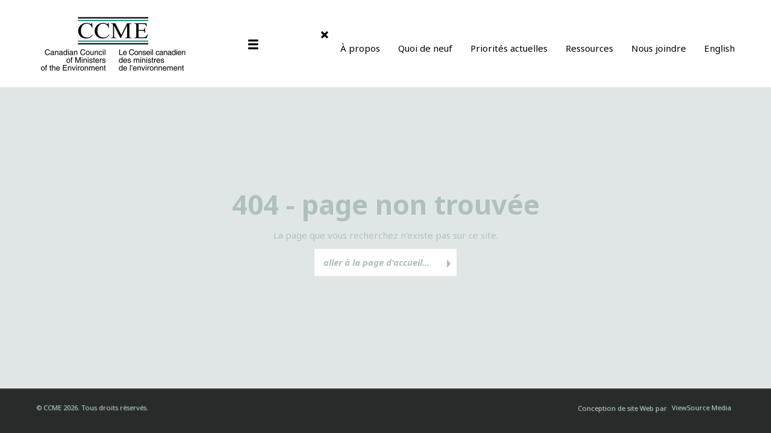

--- FILE ---
content_type: text/html; charset=UTF-8
request_url: https://ccme.ca/fr/resources/documents-scientifiques
body_size: 4733
content:
<!DOCTYPE html>
<html lang="fr">
    <head>
        <meta charset="utf-8">
        <meta name="viewport" content="width=device-width, initial-scale=1, maximum-scale=1, user-scalable=no">
        <title>Canadian Council of Ministers of the Environment | Le Conseil canadien des ministres de l&#039;environment</title>
        <link rel="apple-touch-icon" sizes="57x57" href="/img/favicons/apple-icon-57x57.png">
<link rel="apple-touch-icon" sizes="60x60" href="/img/favicons/apple-icon-60x60.png">
<link rel="apple-touch-icon" sizes="72x72" href="/img/favicons/apple-icon-72x72.png">
<link rel="apple-touch-icon" sizes="76x76" href="/img/favicons/apple-icon-76x76.png">
<link rel="apple-touch-icon" sizes="114x114" href="/img/favicons/apple-icon-114x114.png">
<link rel="apple-touch-icon" sizes="120x120" href="/img/favicons/apple-icon-120x120.png">
<link rel="apple-touch-icon" sizes="144x144" href="/img/favicons/apple-icon-144x144.png">
<link rel="apple-touch-icon" sizes="152x152" href="/img/favicons/apple-icon-152x152.png">
<link rel="apple-touch-icon" sizes="180x180" href="/img/favicons/apple-icon-180x180.png">
<link rel="icon" type="image/png" sizes="192x192"  href="/img/favicons/android-icon-192x192.png">
<link rel="icon" type="image/png" sizes="32x32" href="/img/favicons/favicon-32x32.png">
<link rel="icon" type="image/png" sizes="96x96" href="/img/favicons/favicon-96x96.png">
<link rel="icon" type="image/png" sizes="16x16" href="/img/favicons/favicon-16x16.png">
<meta name="msapplication-TileImage" content="/img/favicons/ms-icon-144x144.png">
        <link href="/css/theme/style.min.css?v=2" rel="stylesheet">
        <script src="https://code.jquery.com/jquery-2.2.4.min.js"></script>
        <!-- Global site tag (gtag.js) - Google Analytics -->
<script async src="https://www.googletagmanager.com/gtag/js?id=G-PE9PDMVFJJ"></script>
<script>
  window.dataLayer = window.dataLayer || [];
  function gtag(){dataLayer.push(arguments);}
  gtag('js', new Date());

  gtag('config', 'G-PE9PDMVFJJ');
</script>
        <!-- Google Tag Manager -->
<script>(function(w,d,s,l,i){w[l]=w[l]||[];w[l].push({'gtm.start':
new Date().getTime(),event:'gtm.js'});var f=d.getElementsByTagName(s)[0],
j=d.createElement(s),dl=l!='dataLayer'?'&l='+l:'';j.async=true;j.src=
'https://www.googletagmanager.com/gtm.js?id='+i+dl;f.parentNode.insertBefore(j,f);
})(window,document,'script','dataLayer','GTM-N35FSR9');</script>
<!-- End Google Tag Manager -->
    </head>
    <body>
        <!-- Google Tag Manager (noscript) -->
<noscript><iframe src="https://www.googletagmanager.com/ns.html?id=GTM-N35FSR9"
height="0" width="0" style="display:none;visibility:hidden"></iframe></noscript>
<!-- End Google Tag Manager (noscript) -->
				<header id="site-header">
			<div class="responsive">
				<a href="https://ccme.ca/fr"><img class="logo" src="/img/ccme_logo.png" alt="CCME"></a>
				<span class="navigation-toggle icon hamburger">&nbsp;</span>
				<nav id="navigation">
					<span class="navigation-toggle icon cross">&nbsp;</span>
					<ul>
																					<li>
									<a href="https://ccme.ca/fr/a-propos">
										À propos
									</a>
								</li>
																												<li>
									<a href="https://ccme.ca/fr/quoi-de-neuf">
										Quoi de neuf
									</a>
								</li>
																												<li>
									<a href="https://ccme.ca/fr/priorites-actuelles">
										Priorités actuelles
									</a>
								</li>
																																																																																<li>
									<a href="https://ccme.ca/fr/ressources">
										Ressources
									</a>
								</li>
																												<li>
									<a href="https://ccme.ca/fr/nous-joindre">
										Nous joindre
									</a>
								</li>
																																		<li class="language">
									<a href="/en">
										English
									</a>
								</li>
																															</ul>
				</nav>
			</div>
		</header>
  		<main class="error">

	        	<div class="responsive">
	  <h1>404 - page non trouvée</h1>
	  <p>La page que vous recherchez n&#039;existe pas sur ce site.</p>
	  <p><a href="/" class="button">aller à la page d&#039;accueil...</a>
	</div>
	        <footer id="site-footer" role="contentinfo">
  <div class="responsive">
    <p class="copyright">© CCME 2026. Tous droits réservés.</p>
    <p>Conception de site Web par <a href="https://viewsource.ca" target="_blank">ViewSource Media</a></p>
		  </div>
</footer>
<script type="text/javascript">
	$(document).ready(function(){ //mobile nav toggle
		$('.navigation-toggle').click(function(){
			$('#navigation').toggleClass('open');
		});
	});
</script>
		</main>
    </body>
</html>


--- FILE ---
content_type: text/css
request_url: https://ccme.ca/css/theme/style.min.css?v=2
body_size: 43445
content:
@import url("https://fonts.googleapis.com/css?family=Noto+Sans:400,400i,700,700i&display=swap");html{-webkit-box-sizing:border-box;box-sizing:border-box;-webkit-font-smoothing:antialiased;-moz-osx-font-smoothing:grayscale}*,*::before,*::after{-webkit-box-sizing:inherit;box-sizing:inherit}body,h1,h2,h3,h4,h5,h6,ul,ol,li,p,pre,blockquote,figure,hr{font-size:1em;font-weight:inherit;line-height:inherit;margin:0;padding:0}ul{list-style:none}select{-moz-appearance:none;appearance:none;-webkit-appearance:none}input,textarea,select,button{font:inherit;line-height:inherit;letter-spacing:inherit;padding:0;margin:0}fieldset{border:none;padding:0;margin:0}input[type="text"],textarea{width:100%;max-width:100%}input,textarea,button{border:1px solid gray}textarea{max-width:100%;resize:vertical}button{width:100%;border-radius:0;background-color:transparent}img,svg,iframe,video,object,embed{display:block;max-width:100%}table th{font-weight:inherit}@font-face{font-family:"ccme-icons";src:url("icons/ccme-icons.eot?fhlxr0");src:url("icons/ccme-icons.eot?fhlxr0#iefix") format("embedded-opentype"),url("icons/ccme-icons.ttf?fhlxr0") format("truetype"),url("icons/ccme-icons.woff?fhlxr0") format("woff");font-weight:normal;font-style:normal;font-display:block}.icon{position:relative}.icon::after{font-family:"ccme-icons" !important;speak:none;font-style:normal;font-weight:normal;font-variant:normal;text-transform:none;line-height:1;font-size:20px;position:absolute;right:5px;top:50%;margin-top:-10px}.icon.hamburger::after{content:"\e900"}.icon.search::after{content:"\e901"}.icon.select::after{content:"\e902"}.icon.carat::after{content:"\e903"}.icon.check::after{content:"\e904"}.icon.cross::after{content:"\e905"}.icon.plus::after{content:"\e906"}.icon.minus::after{content:"\e907"}.icon.view::after{content:"\e908"}.icon.download::after{content:"\e909"}.icon.link::after{content:"\e90a"}input.search{background-image:url("icons/icon-search.png");background-size:20px;background-repeat:no-repeat;background-position:right 5px center}select{background-image:url("icons/icon-select.png");background-size:20px;background-repeat:no-repeat;background-position:right 5px center}.interactive #panel-browser .content ul.categories li button,main.error .responsive p a.button,#page-footer .related-resources .button,.interactive #panel-browser .content ul li a.active,.interactive #panel-browser .content ul li a[aria-current="true"],.interactive #panel-browser .content ul li button.active,.interactive #panel-browser .content ul li button[aria-current="true"]{position:relative}.interactive #panel-browser .content ul.categories li button::after,main.error .responsive p a.button::after,#page-footer .related-resources .button::after,.interactive #panel-browser .content ul li a.active::after,.interactive #panel-browser .content ul li a[aria-current="true"]::after,.interactive #panel-browser .content ul li button.active::after,.interactive #panel-browser .content ul li button[aria-current="true"]::after{content:"\e903";font-family:"ccme-icons" !important;speak:none;font-style:normal;font-weight:normal;font-variant:normal;text-transform:none;line-height:1;font-size:18px;position:absolute;right:5px;top:calc(50% - 8px)}.interactive #panel-browser .content ul.categories li button::after{-webkit-transform:rotate(90deg);transform:rotate(90deg);-webkit-transition:-webkit-transform 0.5s ease;transition:-webkit-transform 0.5s ease;transition:transform 0.5s ease;transition:transform 0.5s ease, -webkit-transform 0.5s ease}.interactive #panel-browser .content ul.categories li button.open::after,.interactive #panel-browser .content ul.categories li button[aria-expanded="true"]::after{-webkit-transform:rotate(-90deg);transform:rotate(-90deg)}.interactive #panel-actions .content ul li input:checked+label{position:relative}.interactive #panel-actions .content ul li input:checked+label::after{content:"\e904";font-family:"ccme-icons" !important;speak:none;font-style:normal;font-weight:normal;font-variant:normal;text-transform:none;line-height:1;font-size:16px;position:absolute;right:5px;top:3px}.interactive #panel-browser .content ul.summary-items li button::after,.interactive #panel-work-area .content ul.summary-items li button::after,.interactive #panel-actions .content ul.summary-items li button::after{content:''}.interactive #panel-browser .content ul.summary-items li button:hover,.interactive #panel-browser .content ul.summary-items li button:focus{position:relative}.interactive #panel-browser .content ul.summary-items li button:hover::after,.interactive #panel-browser .content ul.summary-items li button:focus::after{content:"\e906";font-family:"ccme-icons" !important;speak:none;font-style:normal;font-weight:normal;font-variant:normal;text-transform:none;line-height:1;font-size:16px;position:absolute;right:5px;top:3px}.interactive #panel-work-area .content ul.summary-items li button:hover,.interactive #panel-work-area .content ul.summary-items li button:focus{position:relative}.interactive #panel-work-area .content ul.summary-items li button:hover::after,.interactive #panel-work-area .content ul.summary-items li button:focus::after{content:"\e907";font-family:"ccme-icons" !important;speak:none;font-style:normal;font-weight:normal;font-variant:normal;text-transform:none;line-height:1;font-size:16px;position:absolute;right:5px;top:3px}.interactive #panel-work-area .content ul li a::before,strong,main.error .responsive h1,main.error .responsive p a.button,#site-header .responsive #navigation ul li a[aria-current="true"],#site-header .responsive #navigation ul li a.language,.landing-page main .responsive .language-leader h1,.landing-page main .responsive .language-leader .button,#page-header .responsive ul li a[aria-current="page"],#page-footer .related-resources .button,.homepage-leaders h2,.homepage-leaders .leader .button,.wysiwyg h1,.wysiwyg h2,.wysiwyg h3,.wysiwyg a.button,.wysiwyg table tr th,form button,form input[type="submit"],.interactive #panel-browser .content ul.categories li a[aria-current="true"],.interactive #panel-work-area .content ul.categories li a[aria-current="true"],.interactive #panel-actions .content ul.categories li a[aria-current="true"],.blog-index .leader .button,.contact-page h1,.contact-page h2{font-weight:700}main.error .responsive,.landing-page main .responsive .language-leader h1,.landing-page main .responsive .language-leader p,#page-header,#page-footer,.wysiwyg h1,.wysiwyg h2,.wysiwyg h3,.wysiwyg h4,.contact-page h1,.contact-page h2{text-shadow:1px 1px 0 rgba(255,255,255,0.2)}.homepage-leaders h2,.homepage-leaders .leader,#page-footer .blog-index .leader{text-shadow:-1px -1px 0 rgba(0,0,0,0.2)}#site-footer,#page-header,#page-footer,#page-footer .related-resources,.homepage-leaders,.interactive #panel-work-area header,.blog-index,.contact-page{-webkit-box-shadow:inset 0 1px 0 rgba(255,255,255,0.1);box-shadow:inset 0 1px 0 rgba(255,255,255,0.1)}#page-header .header-image .responsive .tagline,.homepage-leaders .leader,.blog-index .leader{-webkit-box-shadow:0 2px 5px rgba(0,0,0,0.1),inset 0 1px 0 rgba(255,255,255,0.1);box-shadow:0 2px 5px rgba(0,0,0,0.1),inset 0 1px 0 rgba(255,255,255,0.1)}.interactive #panel-work-area .content ul li a{padding:10px 40px !important}.interactive #panel-work-area .content ul li a::before{position:absolute;left:0;top:calc(50% - 7px);width:30px;text-align:center;display:inline-block;font-size:0.66em;color:white;margin-left:0.5em;padding:0.25em 0.5em;border-radius:10px}.interactive #panel-work-area .content ul li a[href$=".pdf" i]::before{content:'pdf';background-color:#e75353}.interactive #panel-work-area .content ul li a[href$=".doc" i]::before,.interactive #panel-work-area .content ul li a[href$=".docx" i]::before{content:'doc';background-color:#5ea3d5}.interactive #panel-work-area .content ul li a[href$=".xls" i]::before,.interactive #panel-work-area .content ul li a[href$=".xlsx" i]::before{content:'xls';background-color:#75b370}.interactive #panel-work-area .content ul li a[href$=".zip" i]::before{content:'zip';background-color:#969696}form input[type="checkbox"],form input[type="radio"],.interactive #reader-introduction,.interactive #panel-browser .content ul.summary-items li button::before,.interactive #panel-work-area .content ul.summary-items li button::before,.interactive #panel-actions .content ul li input{clip:rect(0 0 0 0);-webkit-clip-path:inset(50%);clip-path:inset(50%);height:1px;overflow:hidden;position:absolute;white-space:nowrap;width:1px}a{color:inherit;text-decoration:none}em{font-style:italic}.grecaptcha-badge{display:none}.recaptcha-policy{margin-top:4em;font-size:0.7em;width:100%;text-align:center}body{display:-webkit-box;display:-ms-flexbox;display:flex;-webkit-box-orient:vertical;-webkit-box-direction:normal;-ms-flex-direction:column;flex-direction:column;-webkit-box-pack:center;-ms-flex-pack:center;justify-content:center;font-family:'Noto Sans', sans-serif;font-size:15px;font-weight:400;color:#272c2b;line-height:1;min-height:100vh;width:100%}@media (max-width: 960px){body{font-size:14px}}@media (max-width: 640px){body{font-size:13px}}.responsive{display:-webkit-box;display:-ms-flexbox;display:flex;-webkit-box-orient:vertical;-webkit-box-direction:normal;-ms-flex-direction:column;flex-direction:column;width:100%;max-width:1200px;-webkit-box-flex:1;-ms-flex-positive:1;flex-grow:1;padding:20px}@media (max-width: 640px){.responsive{padding:10px}}main{width:100%;-webkit-box-flex:1;-ms-flex-positive:1;flex-grow:1;background-color:#dfe6e5;display:-webkit-box;display:-ms-flexbox;display:flex;-webkit-box-orient:vertical;-webkit-box-direction:normal;-ms-flex-direction:column;flex-direction:column;-webkit-box-align:center;-ms-flex-align:center;align-items:center}main>article{-webkit-box-flex:1;-ms-flex-positive:1;flex-grow:1;width:100%;display:-webkit-box;display:-ms-flexbox;display:flex;-webkit-box-pack:center;-ms-flex-pack:center;justify-content:center}#site-footer{display:-webkit-box;display:-ms-flexbox;display:flex;-webkit-box-pack:center;-ms-flex-pack:center;justify-content:center;width:100%;background-color:#272c2b;border-top:1px solid rgba(0,0,0,0.05);color:white;font-size:0.75em}#site-footer .responsive{-webkit-box-align:center;-ms-flex-align:center;align-items:center}@media (min-width: 641px){#site-footer .responsive{-webkit-box-orient:horizontal;-webkit-box-direction:normal;-ms-flex-direction:row;flex-direction:row;-webkit-box-pack:justify;-ms-flex-pack:justify;justify-content:space-between}}#site-header a,#site-footer a,#page-header a{display:inline-block;padding:0.5em}#site-header a:hover,#site-footer a:hover,#page-header a:hover{text-decoration:underline;color:#00817a}#site-header a:focus,#site-footer a:focus,#page-header a:focus{outline:none;background-color:#e8edec;color:#272c2b}main.error .responsive{display:-webkit-box;display:-ms-flexbox;display:flex;-webkit-box-align:center;-ms-flex-align:center;align-items:center;-webkit-box-pack:center;-ms-flex-pack:center;justify-content:center;color:#afc0bd}main.error .responsive h1{font-size:3em;margin-bottom:0.5em}main.error .responsive p{margin-bottom:1em}main.error .responsive p a.button{display:block;background:white;padding:1em 3em 1em 1em;font-style:italic;text-shadow:none}main.error .responsive p a.button:hover{background:#272c2b}#site-header{display:-webkit-box;display:-ms-flexbox;display:flex;-webkit-box-pack:center;-ms-flex-pack:center;justify-content:center;width:100%;background-color:white;color:black;z-index:100}#site-header a.skip{position:fixed;top:0;right:0;left:0;height:4em;display:-webkit-box;display:-ms-flexbox;display:flex;-webkit-box-align:center;-ms-flex-align:center;align-items:center;-webkit-box-pack:center;-ms-flex-pack:center;justify-content:center;font-size:1.5em;text-align:center;background-color:#272c2b;color:#e8edec;-webkit-transform:translateY(-5em);transform:translateY(-5em);-webkit-transition:-webkit-transform 0.5s ease;transition:-webkit-transform 0.5s ease;transition:transform 0.5s ease;transition:transform 0.5s ease, -webkit-transform 0.5s ease}#site-header a.skip:focus{-webkit-transform:translateY(0);transform:translateY(0);outline:none}#site-header .responsive{-webkit-box-align:center;-ms-flex-align:center;align-items:center}@media (min-width: 961px){#site-header .responsive{-webkit-box-orient:horizontal;-webkit-box-direction:normal;-ms-flex-direction:row;flex-direction:row;-webkit-box-pack:justify;-ms-flex-pack:justify;justify-content:space-between}}#site-header .responsive .logo{max-width:240px}@media (max-width: 960px){#site-header .responsive .logo{max-width:200px}}@media (max-width: 640px){#site-header .responsive .logo{max-width:180px}}#site-header .responsive button.navigation-toggle{display:none}@media (max-width: 640px){#site-header .responsive button.navigation-toggle{display:block;position:absolute;top:15px;width:44px;height:44px;right:10px;outline:none;border:none;cursor:pointer}#site-header .responsive button.navigation-toggle::after{color:#bdcbc9;font-size:32px}}@media (max-width: 640px){#site-header .responsive #navigation{position:fixed;display:-webkit-box;display:-ms-flexbox;display:flex;-webkit-box-align:center;-ms-flex-align:center;align-items:center;-webkit-box-pack:center;-ms-flex-pack:center;justify-content:center;height:100vh;width:100vw;top:0;overflow-y:auto;background-color:white;-webkit-transform:translateY(-100vh);transform:translateY(-100vh);opacity:0;-webkit-transition:opacity 0.5s ease, -webkit-transform 0.75s ease;transition:opacity 0.5s ease, -webkit-transform 0.75s ease;transition:transform 0.75s ease, opacity 0.5s ease;transition:transform 0.75s ease, opacity 0.5s ease, -webkit-transform 0.75s ease}#site-header .responsive #navigation.open{-webkit-transform:translateY(0);transform:translateY(0);opacity:1}}#site-header .responsive #navigation ul{display:-webkit-box;display:-ms-flexbox;display:flex;-webkit-box-align:center;-ms-flex-align:center;align-items:center;-webkit-box-pack:end;-ms-flex-pack:end;justify-content:flex-end;-ms-flex-wrap:wrap;flex-wrap:wrap;margin-right:-1em}@media (max-width: 960px){#site-header .responsive #navigation ul{margin-top:1em;margin-right:0;-webkit-box-pack:center;-ms-flex-pack:center;justify-content:center}}@media (max-width: 640px){#site-header .responsive #navigation ul{-webkit-box-orient:vertical;-webkit-box-direction:normal;-ms-flex-direction:column;flex-direction:column;font-size:1.5em;margin-bottom:1em}}#site-header .responsive #navigation ul li a{display:block;padding:0.5em 1em}@media (max-width: 640px){#site-header .responsive #navigation ul li a{padding:0.75em}}#site-header .responsive #navigation ul li a:focus{outline:none;background-color:#272c2b;color:#e8edec}#site-header .responsive #navigation ul li a.language{color:#808e8b}@media (max-width: 640px){#site-header .responsive #navigation ul li a.language{font-size:0.66em}}#site-header .responsive #navigation ul li a.language:focus{color:#55afc6}.landing-page #site-header{background:transparent}.landing-page #site-header .responsive{-webkit-box-pack:center;-ms-flex-pack:center;justify-content:center}.landing-page #site-footer{background:transparent;border:none;-webkit-box-shadow:none;box-shadow:none;color:#272c2b}.landing-page video{position:fixed;z-index:-1;right:0;bottom:0;min-width:100%;max-width:none;min-height:100%;opacity:0.5}@media (min-aspect-ratio: 16 / 9){.landing-page video{width:100%;height:auto}}@media (max-aspect-ratio: 16 / 9){.landing-page video{width:auto;height:100%}}.landing-page main{background:transparent;-webkit-box-pack:center;-ms-flex-pack:center;justify-content:center}.landing-page main .responsive{-webkit-box-flex:initial;-ms-flex-positive:initial;flex-grow:initial;-webkit-box-orient:horizontal;-webkit-box-direction:normal;-ms-flex-direction:row;flex-direction:row;-webkit-box-pack:justify;-ms-flex-pack:justify;justify-content:space-between}@media (max-width: 640px){.landing-page main .responsive{-webkit-box-orient:vertical;-webkit-box-direction:normal;-ms-flex-direction:column;flex-direction:column;-webkit-box-flex:1;-ms-flex-positive:1;flex-grow:1;-webkit-box-pack:space-evenly;-ms-flex-pack:space-evenly;justify-content:space-evenly}}.landing-page main .responsive .language-leader{display:-webkit-box;display:-ms-flexbox;display:flex;-webkit-box-orient:vertical;-webkit-box-direction:normal;-ms-flex-direction:column;flex-direction:column;-webkit-box-pack:justify;-ms-flex-pack:justify;justify-content:space-between;-ms-flex-preferred-size:calc(50% - 2em);flex-basis:calc(50% - 2em)}.landing-page main .responsive .language-leader h1{font-size:2em;margin-bottom:0.5em}.landing-page main .responsive .language-leader p{font-size:1.2em;margin-bottom:1em}@media (max-width: 640px){.landing-page main .responsive .language-leader p{font-size:1em}}.landing-page main .responsive .language-leader .button{font-style:italic;display:block;padding:1em;text-align:center;background:#272c2b;color:white;mix-blend-mode:multiply}.landing-page main .responsive .language-leader .button:hover,.landing-page main .responsive .language-leader .buttonfocus{outline:none;background:#00817a}#page-header{border-top:1px solid rgba(0,0,0,0.05);width:100%;display:-webkit-box;display:-ms-flexbox;display:flex;-webkit-box-orient:vertical;-webkit-box-direction:normal;-ms-flex-direction:column;flex-direction:column;-webkit-box-align:center;-ms-flex-align:center;align-items:center}@media (max-width: 640px){#page-header{-webkit-box-orient:vertical;-webkit-box-direction:reverse;-ms-flex-direction:column-reverse;flex-direction:column-reverse}}#page-header .responsive{padding:0 20px}@media (min-width: 961px){#page-header .responsive{-webkit-box-orient:horizontal;-webkit-box-direction:normal;-ms-flex-direction:row;flex-direction:row;-webkit-box-pack:end;-ms-flex-pack:end;justify-content:flex-end}}@media (max-width: 640px){#page-header .responsive{padding:0 10px}}#page-header .responsive h1{color:#8d9a98;font-size:2.5em;-webkit-box-flex:1;-ms-flex-positive:1;flex-grow:1;white-space:nowrap}#page-header .responsive h1:empty{display:none}@media (max-width: 960px){#page-header .responsive h1{margin-bottom:0.25em}}#page-header .responsive h1:empty{display:none}#page-header .responsive ul{display:-webkit-box;display:-ms-flexbox;display:flex;-webkit-box-align:center;-ms-flex-align:center;align-items:center;-ms-flex-wrap:wrap;flex-wrap:wrap;margin:20px -1em 20px 0}@media (max-width: 960px){#page-header .responsive ul{-webkit-box-pack:center;-ms-flex-pack:center;justify-content:center;margin-right:0}}@media (max-width: 640px){#page-header .responsive ul{font-size:1.25em;margin:20px 0}}#page-header .responsive ul li a{padding:0.5em 1em}@media (max-width: 640px){#page-header .responsive ul li a{color:#8d9a98}}#page-header .responsive ul li a:focus{outline:none;background-color:#272c2b;color:#e8edec}@media (max-width: 640px){#page-header .responsive ul li a[aria-current="page"]{color:#272c2b}}#page-header .header-image{display:-webkit-box;display:-ms-flexbox;display:flex;-webkit-box-orient:vertical;-webkit-box-direction:normal;-ms-flex-direction:column;flex-direction:column;-webkit-box-align:center;-ms-flex-align:center;align-items:center;-webkit-box-pack:end;-ms-flex-pack:end;justify-content:flex-end;min-height:25vh;width:100%;background-size:cover;background-repeat:no-repeat;background-position:center center;border-top:1px solid rgba(0,0,0,0.05);border-bottom:1px solid rgba(0,0,0,0.05)}#page-header .header-image .responsive{-webkit-box-orient:vertical;-webkit-box-direction:normal;-ms-flex-direction:column;flex-direction:column;-webkit-box-pack:end;-ms-flex-pack:end;justify-content:flex-end}#page-header .header-image .responsive .tagline{border:1px solid rgba(0,0,0,0.05);background-color:#eba440;width:100%;padding:20px 80px;margin:20px 0}@media (max-width: 960px){#page-header .header-image .responsive .tagline{padding:20px 40px}}@media (max-width: 640px){#page-header .header-image .responsive .tagline{margin-bottom:10px}}#page-header .header-image .responsive .tagline p{font-size:1.33em;text-align:center;font-style:italic}#page-footer{border-top:1px solid rgba(0,0,0,0.05);width:100%;display:-webkit-box;display:-ms-flexbox;display:flex;-webkit-box-pack:center;-ms-flex-pack:center;justify-content:center;background-color:#cbd7d4}#page-footer .related-resources{display:-webkit-box;display:-ms-flexbox;display:flex;-webkit-box-pack:justify;-ms-flex-pack:justify;justify-content:space-between;background-color:#bdcbc9;padding:40px 80px;border:1px solid rgba(0,0,0,0.05)}@media (max-width: 960px){#page-footer .related-resources{padding:40px;-webkit-box-orient:vertical;-webkit-box-direction:normal;-ms-flex-direction:column;flex-direction:column}}@media (max-width: 640px){#page-footer .related-resources{padding:10px}}#page-footer .related-resources .details,#page-footer .related-resources .links{-ms-flex-preferred-size:50%;flex-basis:50%;padding:1em}#page-footer .related-resources .details{-webkit-box-flex:1;-ms-flex-positive:1;flex-grow:1}#page-footer .related-resources .links .button{font-size:0.8em;padding:0.75em}#page-footer .related-resources .links .button::after{font-size:12px;margin-top:-4px}#page-footer .related-resources h2{font-size:2em;margin-bottom:0.5em}#page-footer .related-resources p{margin-bottom:1em;font-size:0.9em}#page-footer .related-resources .button{font-style:italic;display:block;padding:1em;text-decoration:none;text-shadow:none;background-color:#b5c5c1}#page-footer .related-resources .button::after{color:inherit;top:12px}#page-footer .related-resources .button:hover{background-color:#a0b5b1}#page-footer .related-resources .button:focus{outline:none;background-color:#272c2b;color:#e8edec}.homepage{display:-webkit-box;display:-ms-flexbox;display:flex;-webkit-box-pack:center;-ms-flex-pack:center;justify-content:center;width:100%;background-color:#4f5957}.homepage #page-header .header-image{min-height:40vh}.homepage #page-header .header-image .responsive .tagline{background-color:#272c2b;color:#e8edec;font-size:1.25em}.homepage-leaders{display:-webkit-box;display:-ms-flexbox;display:flex;-ms-flex-wrap:wrap;flex-wrap:wrap;background-color:#48514f;color:#e8edec;padding:40px;border:1px solid rgba(0,0,0,0.05)}@media (max-width: 640px){.homepage-leaders{padding:10px}}.homepage-leaders a{text-decoration:underline}.homepage-leaders a:hover{color:#272c2b}.homepage-leaders h2{font-size:3em;padding:0 10px;margin:0.5em 0;-ms-flex-preferred-size:100%;flex-basis:100%}@media (max-width: 960px){.homepage-leaders h2{font-size:2em}}.homepage-leaders .leader{border:1px solid rgba(0,0,0,0.05);background-color:rgba(0,0,0,0.05);position:relative;-ms-flex-preferred-size:calc(33.333% - 1em);flex-basis:calc(33.333% - 1em);margin:0.5em;padding:1em 1em 3em 1em}@media (max-width: 960px){.homepage-leaders .leader{-ms-flex-preferred-size:calc(50% - 1em);flex-basis:calc(50% - 1em)}}@media (max-width: 640px){.homepage-leaders .leader{-ms-flex-preferred-size:100%;flex-basis:100%;margin-bottom:10px}}.homepage-leaders .leader h3{font-size:1.5em;margin-bottom:0.5em}@media (max-width: 960px){.homepage-leaders .leader h3{font-size:1.25em}}.homepage-leaders .leader p{color:#bdcbc9;line-height:1;margin-bottom:1em}.homepage-leaders .leader em{font-size:0.9em}.homepage-leaders .leader .button{font-style:italic;display:block;position:absolute;bottom:-1px;left:-1px;right:-1px;padding:1em;background-color:#5b6764;color:#272c2b;text-decoration:none;text-shadow:none}.homepage-leaders .leader .button:hover,.homepage-leaders .leader .button:focus{outline:none;background-color:#272c2b;color:#e8edec}.homepage-leaders hr{background-color:#2b302f;outline:none;border:none;height:8px;width:calc(100% + 80px);margin:40px -40px;opacity:0.1}@media (max-width: 640px){.homepage-leaders hr{width:calc(100% + 40px);margin:20px -20px}}.wysiwyg{background-color:#f6f8f8;color:#4f5957;padding:40px 100px;border:1px solid #dae2e0}@media (max-width: 960px){.wysiwyg{padding:40px}}@media (max-width: 640px){.wysiwyg{padding:20px}}.wysiwyg a{text-decoration:underline}.wysiwyg a:hover{color:#272c2b}.wysiwyg a:focus{outline:none;background-color:#272c2b;color:#e8edec}.wysiwyg h1,.wysiwyg h2,.wysiwyg h3{color:#8d9a98}.wysiwyg h1{font-size:2.5em;margin-bottom:1.25em;color:#cbd7d4}@media (max-width: 640px){.wysiwyg h1{font-size:2em}}.wysiwyg h2{font-size:1.5em;margin-bottom:0.75em}.wysiwyg h2::after{content:'';display:block;background:#dae2e0;height:2px;width:100%;margin-top:0.33em}.wysiwyg h3{font-size:1.33em;margin-bottom:0.75em}.wysiwyg h3::after{content:'';display:block;background:#dae2e0;height:2px;width:100%;margin-top:0.33em}.wysiwyg h4{font-size:1.125em;font-style:italic;margin-bottom:1em}.wysiwyg p{line-height:1.5;margin-bottom:2em}.wysiwyg ul,.wysiwyg ol{color:#8d9a98;margin-bottom:2em}.wysiwyg ul li,.wysiwyg ol li{display:block;position:relative;line-height:1;padding:0.5em 1em}.wysiwyg ul li::before{content:'';display:block;position:absolute;top:calc(50% - 3px);left:0;width:6px;height:6px;border-radius:50%;background-color:#cbd7d4}.wysiwyg ol{counter-reset:ol-counter}.wysiwyg ol li::before{counter-increment:ol-counter;content:counter(ol-counter) ".";margin-right:0.5em;color:#cbd7d4;position:absolute;left:0}.wysiwyg hr{background-color:#e8edec;outline:none;border:none;height:6px;width:calc(100% + 200px);margin:80px -100px}@media (max-width: 960px){.wysiwyg hr{width:calc(100% + 80px);margin:40px -40px}}@media (max-width: 640px){.wysiwyg hr{width:calc(100% + 40px);margin:40px -20px}}.wysiwyg a.button{font-style:italic;display:block;color:#272c2b;background-color:white;text-decoration:none;text-shadow:none;padding:1em 3em 1em 1em}.wysiwyg a.button:hover{background-color:#00817a;color:white}.wysiwyg a.button:focus{outline:none;background-color:#272c2b;color:#e8edec}.wysiwyg table{font-size:0.9em;border-collapse:collapse;width:100%;margin-bottom:2em}.wysiwyg table tr th{font-style:italic;padding:0.5em;background:#4f5957;color:#e8edec}.wysiwyg table tr td{padding:0.75em;background:white}.wysiwyg table tr:nth-child(even) td{background:#eef1f1}@media (max-width: 960px){.wysiwyg img{width:100%;height:auto;-o-object-fit:scale-down;object-fit:scale-down}}form{width:100%}form .row{display:-webkit-box;display:-ms-flexbox;display:flex;-webkit-box-orient:horizontal;-webkit-box-direction:normal;-ms-flex-direction:row;flex-direction:row}form .row .form-element{-webkit-box-flex:1;-ms-flex-positive:1;flex-grow:1}form .row .form-element:not(:last-child){padding-right:0.5em}@media (max-width: 640px){form .row{-webkit-box-orient:vertical;-webkit-box-direction:normal;-ms-flex-direction:column;flex-direction:column}form .row .form-element:not(:last-child){padding-right:0}}form .form-element{display:-webkit-box;display:-ms-flexbox;display:flex;-webkit-box-orient:vertical;-webkit-box-direction:reverse;-ms-flex-direction:column-reverse;flex-direction:column-reverse;padding:0 0 1.5em 0}form .form-element.conditional input[type="checkbox"] ~ input{display:none;-webkit-box-ordinal-group:0;-ms-flex-order:-1;order:-1}form .form-element.conditional input[type="checkbox"]:checked ~ input{display:initial;margin-bottom:0.5em}form label{display:block;margin:0 0 0.5em 0;line-height:1}form input,form select,form textarea,form button{font-size:1.25em;border:2px solid transparent}@media (max-width: 640px){form input,form select,form textarea,form button{font-size:1em}}form input:hover,form select:hover,form textarea:hover,form button:hover{border-color:#4f5957}form input:focus,form select:focus,form textarea:focus,form button:focus{outline:none;border-color:#272c2b}form input{display:-webkit-box;display:-ms-flexbox;display:flex;-webkit-box-align:center;-ms-flex-align:center;align-items:center;height:3em;padding:0 1em;background-color:white}form button,form input[type="submit"]{font-style:italic;padding:1em;line-height:1;text-align:left;border:none;background:#4f5957;color:#e8edec}form button:hover,form button:focus,form input[type="submit"]:hover,form input[type="submit"]:focus{cursor:pointer;background:#00817a}form button{background-color:#272c2b}form input[type="file"]{padding:0.6em 1em}form input[type="submit"]{background-color:#272c2b}form input[type="checkbox"]+label,form input[type="radio"]+label{position:relative;height:3em;display:-webkit-box;display:-ms-flexbox;display:flex;-webkit-box-align:center;-ms-flex-align:center;align-items:center;padding:0 2em 0 2.5em;cursor:pointer}form input[type="checkbox"]+label::before,form input[type="radio"]+label::before{content:'';position:absolute;top:0.5em;left:0;height:2em;width:2em;display:-webkit-box;display:-ms-flexbox;display:flex;-webkit-box-align:center;-ms-flex-align:center;align-items:center;-webkit-box-pack:center;-ms-flex-pack:center;justify-content:center;background-color:white;color:white;border:2px solid transparent}form input[type="checkbox"]:hover+label::before,form input[type="radio"]:hover+label::before{border-color:#4f5957}form input[type="checkbox"]:focus+label::before,form input[type="radio"]:focus+label::before{border-color:#272c2b}form input[type="checkbox"]:checked+label::before,form input[type="radio"]:checked+label::before{background-color:#4f5957;-webkit-box-shadow:inset 0 0 0 2px white;box-shadow:inset 0 0 0 2px white}form input[type="checkbox"]:checked:hover+label::before,form input[type="radio"]:checked:hover+label::before{border-color:#272c2b}form input[type="checkbox"]:checked:focus+label::before,form input[type="radio"]:checked:focus+label::before{border-color:#272c2b}form input[type="checkbox"]:checked+label::before{content:'✔'}form input[type="radio"]+label::before{border-radius:50%}form textarea{min-height:8em;max-height:80vh;padding:1em;resize:vertical;background-color:white;border:2px solid transparent}form select{display:-webkit-box;display:-ms-flexbox;display:flex;-webkit-box-align:center;-ms-flex-align:center;align-items:center;height:3em;padding:0 1em;background-color:#cbd7d4;border-radius:0;cursor:pointer}form fieldset{width:100%;display:-webkit-box;display:-ms-flexbox;display:flex;-ms-flex-wrap:wrap;flex-wrap:wrap}form fieldset.stacked{-webkit-box-orient:vertical;-webkit-box-direction:normal;-ms-flex-direction:column;flex-direction:column;padding-bottom:0.5em}form fieldset.stacked .form-element{padding:0}body.summary-table{overflow-y:hidden;position:fixed}@media (max-width: 640px){body.summary-table{overflow-y:auto;position:relative}}.interactive{display:-webkit-box;display:-ms-flexbox;display:flex;-webkit-box-flex:1;-ms-flex-positive:1;flex-grow:1;max-height:calc(100vh - 275px)}@media (max-width: 960px){.interactive{max-height:calc(100vh - 350px)}}@media (max-width: 640px){.interactive{-webkit-box-orient:vertical;-webkit-box-direction:normal;-ms-flex-direction:column;flex-direction:column;max-height:initial}}.interactive #panel-browser,.interactive #panel-work-area,.interactive #panel-actions{display:-webkit-box;display:-ms-flexbox;display:flex;-webkit-box-orient:vertical;-webkit-box-direction:normal;-ms-flex-direction:column;flex-direction:column}@media (max-width: 640px){.interactive #panel-browser,.interactive #panel-work-area,.interactive #panel-actions{max-height:60vh;margin-bottom:20px}}.interactive #panel-browser header,.interactive #panel-work-area header,.interactive #panel-actions header{font-style:italic;color:#272c2b}.interactive #panel-browser footer,.interactive #panel-work-area footer,.interactive #panel-actions footer{font-size:1.25em;font-style:italic;color:#272c2b}.interactive #panel-browser footer a,.interactive #panel-work-area footer a,.interactive #panel-actions footer a{display:block;padding:5px 10px}.interactive #panel-browser footer a:hover,.interactive #panel-browser footer a:focus,.interactive #panel-work-area footer a:hover,.interactive #panel-work-area footer a:focus,.interactive #panel-actions footer a:hover,.interactive #panel-actions footer a:focus{outline:none;color:#55afc6;background-color:#272c2b}.interactive #panel-browser h2,.interactive #panel-work-area h2,.interactive #panel-actions h2{font-size:1.5em;font-style:italic;padding:10px}.interactive #panel-browser .content,.interactive #panel-work-area .content,.interactive #panel-actions .content{-webkit-box-flex:1;-ms-flex-positive:1;flex-grow:1;overflow-y:auto}.interactive #panel-browser .content::-webkit-scrollbar,.interactive #panel-work-area .content::-webkit-scrollbar,.interactive #panel-actions .content::-webkit-scrollbar{width:10px}.interactive #panel-browser .content::-webkit-scrollbar-track,.interactive #panel-work-area .content::-webkit-scrollbar-track,.interactive #panel-actions .content::-webkit-scrollbar-track{background-color:#bdcbc9}.interactive #panel-browser .content::-webkit-scrollbar-thumb,.interactive #panel-work-area .content::-webkit-scrollbar-thumb,.interactive #panel-actions .content::-webkit-scrollbar-thumb{background-color:#55afc6}.interactive #panel-browser .content ul li a,.interactive #panel-browser .content ul li button,.interactive #panel-work-area .content ul li a,.interactive #panel-work-area .content ul li button,.interactive #panel-actions .content ul li a,.interactive #panel-actions .content ul li button{text-align:left;display:block;padding:10px 40px 10px 10px;cursor:pointer}.interactive #panel-browser .content ul.categories li ul,.interactive #panel-work-area .content ul.categories li ul,.interactive #panel-actions .content ul.categories li ul{font-size:0.85em}.interactive #panel-browser .content ul.categories li ul li a,.interactive #panel-work-area .content ul.categories li ul li a,.interactive #panel-actions .content ul.categories li ul li a{padding-left:20px}.interactive #panel-browser .content ul.summary-items li button,.interactive #panel-work-area .content ul.summary-items li button,.interactive #panel-actions .content ul.summary-items li button{border:none;display:block;padding:5px 40px 5px 10px;font-size:0.875em;cursor:pointer}.interactive #panel-browser{min-width:33%;-ms-flex-preferred-size:33%;flex-basis:33%;background-color:#4f5957;color:white}.interactive #panel-browser header input{font-size:1.5em;background-color:#55afc6;border:0;outline:none;padding:0 40px 0 10px;width:100%;height:42px}.interactive #panel-browser header input::-webkit-input-placeholder{color:#272c2b;line-height:1.5}.interactive #panel-browser header input:-ms-input-placeholder{color:#272c2b;line-height:1.5}.interactive #panel-browser header input::-ms-input-placeholder{color:#272c2b;line-height:1.5}.interactive #panel-browser header input::placeholder{color:#272c2b;line-height:1.5}.interactive #panel-browser header select{outline:none;border:0;border-radius:0;background-color:#73827f;color:#272c2b;padding:0 40px 0 10px;height:42px;font-size:1.5em;line-height:1.5;-webkit-box-sizing:border-box;box-sizing:border-box;width:100%;cursor:pointer}.interactive #panel-browser header select:hover{background-color:#8d9a98}.interactive #panel-browser header select:focus{background-color:#272c2b;color:#e8edec}.interactive #panel-browser footer a{color:#e8edec}.interactive #panel-browser .content{display:-webkit-box;display:-ms-flexbox;display:flex;-webkit-box-orient:vertical;-webkit-box-direction:normal;-ms-flex-direction:column;flex-direction:column}.interactive #panel-browser .content::-webkit-scrollbar-track{background-color:#272c2b}.interactive #panel-browser .content::-webkit-scrollbar-thumb{background-color:#55afc6}.interactive #panel-browser .content ul{background-color:rgba(0,0,0,0.15)}.interactive #panel-browser .content ul li a,.interactive #panel-browser .content ul li button{border:none;color:#e8edec}.interactive #panel-browser .content ul li a:hover,.interactive #panel-browser .content ul li button:hover{background-color:#808e8b;color:#272c2b}.interactive #panel-browser .content ul li a:hover::after,.interactive #panel-browser .content ul li button:hover::after{color:#272c2b}.interactive #panel-browser .content ul li a:focus,.interactive #panel-browser .content ul li button:focus{outline:none;background-color:#272c2b;color:#e8edec}.interactive #panel-browser .content ul li a:focus::after,.interactive #panel-browser .content ul li button:focus::after{color:#e8edec}.interactive #panel-browser .content ul li a.active,.interactive #panel-browser .content ul li a[aria-current="true"],.interactive #panel-browser .content ul li button.active,.interactive #panel-browser .content ul li button[aria-current="true"]{background-color:#55afc6;color:#272c2b}.interactive #panel-browser .content ul.categories li button::after{color:#272c2b}.interactive #panel-browser .content ul.categories li button:focus::after{color:#e8edec}.interactive #panel-browser .content ul.summary-items li button::before{content:'add'}.interactive #panel-work-area{position:relative;background-color:#e8edec;-webkit-box-flex:1;-ms-flex-positive:1;flex-grow:1}.interactive #panel-work-area header{background-color:#cbd7d4}.interactive #panel-work-area .content{display:-webkit-box;display:-ms-flexbox;display:flex;-webkit-box-orient:vertical;-webkit-box-direction:normal;-ms-flex-direction:column;flex-direction:column}.interactive #panel-work-area .content .splash{display:-webkit-box;display:-ms-flexbox;display:flex;-webkit-box-orient:vertical;-webkit-box-direction:normal;-ms-flex-direction:column;flex-direction:column;-webkit-box-pack:center;-ms-flex-pack:center;justify-content:center;-webkit-box-flex:1;-ms-flex-positive:1;flex-grow:1;padding:2em;text-align:center}.interactive #panel-work-area .content .splash h2{font-size:2em;margin-bottom:0.5em}.interactive #panel-work-area .content .splash p{margin-bottom:1em}.interactive #panel-work-area .content ul li:nth-child(even){background-color:#dae2e0}.interactive #panel-work-area .content ul li a:hover,.interactive #panel-work-area .content ul li button:hover{background-color:#bdcbc9}.interactive #panel-work-area .content ul li a:focus,.interactive #panel-work-area .content ul li button:focus{outline:none;background-color:#272c2b;color:#e8edec}.interactive #panel-work-area .content ul li a:focus::after,.interactive #panel-work-area .content ul li button:focus::after{color:#e8edec}.interactive #panel-work-area .content ul.summary-items li button::before{content:'remove'}.interactive #panel-work-area a.skip-back{position:absolute;left:0;right:0;bottom:0;display:block;padding:1em 2em;background-color:#272c2b;color:#e8edec;opacity:0;text-align:center}.interactive #panel-work-area a.skip-back:focus{outline:none;opacity:1}.interactive #panel-actions{min-width:33%;-ms-flex-preferred-size:33%;flex-basis:33%}.interactive #panel-actions .content ul li label{display:block;padding:10px 10px 10px 40px;cursor:pointer}.interactive #panel-actions .content ul li label:hover{background-color:#bdcbc9}.interactive #panel-actions .content ul li input:focus+label{color:#e8edec !important;background-color:#272c2b}.interactive #panel-actions .content ul li input:checked+label{color:#272c2b}.interactive #panel-actions .content ul li input:checked+label::after{left:10px;top:50%;margin-top:-8px}.interactive .disabled,.interactive *:disabled{opacity:0.33;cursor:no-drop}.publication-messaging{padding:10px 50px 0;margin-bottom:-10px;font-size:0.75em;text-align:center;color:#677471}@media (max-width: 640px){.publication-messaging{margin-bottom:0}}@media (max-width: 960px){.publication-messaging br{display:none}}.blog-index{display:-webkit-box;display:-ms-flexbox;display:flex;-ms-flex-wrap:wrap;flex-wrap:wrap;background-color:#e8edec;color:#4f5957;padding:40px;border:1px solid rgba(0,0,0,0.05)}@media (max-width: 640px){.blog-index{padding:10px}}.blog-index h1{font-size:2em;margin-bottom:0.5em;-ms-flex-preferred-size:100%;flex-basis:100%}.blog-index .leader{border:1px solid rgba(0,0,0,0.05);background-color:white;position:relative;-ms-flex-preferred-size:calc(33.333% - 1em);flex-basis:calc(33.333% - 1em);margin:0.5em;padding:1em 1em 3em 1em}@media (max-width: 960px){.blog-index .leader{-ms-flex-preferred-size:calc(50% - 1em);flex-basis:calc(50% - 1em)}}@media (max-width: 640px){.blog-index .leader{-ms-flex-preferred-size:100%;flex-basis:100%;margin-bottom:10px}}.blog-index .leader h2{font-size:1.5em;margin-bottom:0.5em}.blog-index .leader p{color:#808e8b;line-height:1;margin-bottom:1em}.blog-index .leader em{font-size:0.9em}.blog-index .leader .button{font-style:italic;display:block;position:absolute;bottom:-1px;left:-1px;right:-1px;padding:1em;background-color:#f6f8f8;color:#272c2b;text-decoration:none;text-shadow:none}.blog-index .leader .button::after{color:#cbd7d4}.blog-index .leader .button:hover,.blog-index .leader .button:focus{outline:none;background-color:#272c2b;color:#e8edec}.blog-index .pagination{-ms-flex-preferred-size:100%;flex-basis:100%;display:-webkit-box;display:-ms-flexbox;display:flex;-webkit-box-pack:justify;-ms-flex-pack:justify;justify-content:space-between;margin:0.5em}.blog-index .pagination a{font-style:italic;display:block;-ms-flex-preferred-size:calc(50% - 0.25em);flex-basis:calc(50% - 0.25em);padding:1em;font-size:1.25em;color:#272c2b;background-color:#dae2e0;text-decoration:none;text-shadow:none}.blog-index .pagination a:hover{background-color:#272c2b;color:#e8edec}.blog-index .pagination .older{text-align:right}.blog-index .pagination .older::after{right:auto;left:5px;-webkit-transform:rotate(180deg);transform:rotate(180deg)}.contact-repeater .blog-index .leader{-webkit-box-flex:1;-ms-flex:1 1 30%;flex:1 1 30%}@media (max-width: 960px){.contact-repeater .blog-index .leader{-ms-flex-preferred-size:calc(50% - 1em);flex-basis:calc(50% - 1em)}}@media (max-width: 640px){.contact-repeater .blog-index .leader{-ms-flex-preferred-size:100%;flex-basis:100%}}#page-footer .blog-index{background-color:#00726c}#page-footer .blog-index h1{color:#003532}#page-footer .blog-index .leader{background-color:#004440;color:#e8edec}#page-footer .blog-index .leader p{color:#00817a}#page-footer .blog-index .leader .button{background:#003532;color:white}#page-footer .blog-index .leader .button::after{color:inherit}#page-footer .blog-index .leader .button:hover{background-color:#00817a;color:#003532}#page-footer .blog-index .leader .button:focus{outline:none;background-color:#272c2b;color:#e8edec}.contact-page{display:-webkit-box;display:-ms-flexbox;display:flex;-ms-flex-wrap:wrap;flex-wrap:wrap;-webkit-box-pack:justify;-ms-flex-pack:justify;justify-content:space-between;background-color:#e8edec;color:#4f5957;padding:40px 100px;border:1px solid rgba(0,0,0,0.05)}@media (max-width: 960px){.contact-page{padding:40px}}@media (max-width: 640px){.contact-page{padding:20px;-webkit-box-orient:vertical;-webkit-box-direction:normal;-ms-flex-direction:column;flex-direction:column}}.contact-page .address{-ms-flex-preferred-size:calc(30% - 1em);flex-basis:calc(30% - 1em)}@media (max-width: 640px){.contact-page .address{-ms-flex-preferred-size:100%;flex-basis:100%}}.contact-page .form{-ms-flex-preferred-size:calc(70% - 1em);flex-basis:calc(70% - 1em)}@media (max-width: 640px){.contact-page .form{-ms-flex-preferred-size:100%;flex-basis:100%}}.contact-page h1,.contact-page h2{color:#8d9a98}.contact-page h1{-ms-flex-preferred-size:100%;flex-basis:100%;font-size:2.5em;color:#cbd7d4;margin-bottom:1.25em}@media (max-width: 640px){.contact-page h1{font-size:2em}}.contact-page h2{font-size:1.5em;margin-bottom:0.75em}.contact-page h2::after{content:'';display:block;background:#dae2e0;height:2px;width:100%;margin-top:0.33em}.contact-page p{line-height:1.5;margin-bottom:2em}
